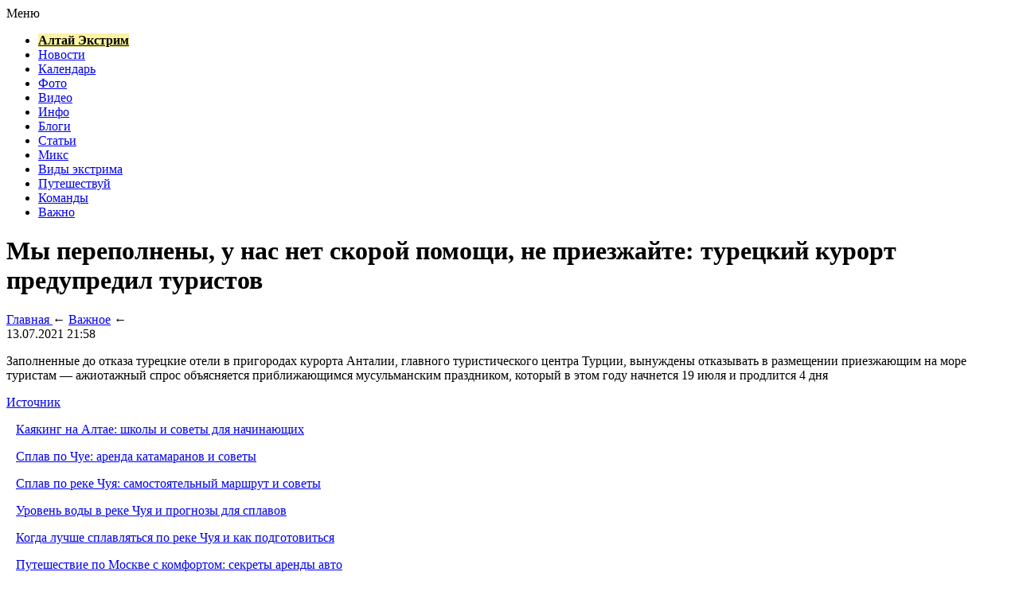

--- FILE ---
content_type: text/html; charset=UTF-8
request_url: https://altaex.ru/vazhno/my-perepolneny-u-nas-net-skoroj-pomoshhi-ne-priezzhajte-tureczkij-kurort-predupredil-turistov/
body_size: 5045
content:
<!DOCTYPE html>
<html xmlns="http://www.w3.org/1999/xhtml">
<head>
<meta http-equiv="Content-Type" content="text/html; charset=utf-8" />
<meta name="viewport" content="width=device-width, initial-scale=1">

<title>Мы переполнены, у нас нет скорой помощи, не приезжайте: турецкий курорт предупредил туристов</title>

		<meta name="description" content="." />
	



		<meta name="keywords" content="переполнены, нас, нет, скорой, помощи, приезжайте, турецкий, курорт, предупредил, туристов" />
	<link rel="icon" href="https://altaex.ru/favicon.ico" type="image/x-icon" />
<link rel="stylesheet" href="https://altaex.ru/wp-content/themes/site/style.css" type="text/css" /><link rel="canonical" href="https://altaex.ru/vazhno/my-perepolneny-u-nas-net-skoroj-pomoshhi-ne-priezzhajte-tureczkij-kurort-predupredil-turistov/" />
</head>

<body>
<div canvas="container">

<div id="menu">
    <nav>
        <div class="menu-toggle" onclick="toggleMenu()">Меню</div>
        <div class="menu-items">
            <ul>
                <li><a href="https://altaex.ru" style="background-color:#fcf3a3;color:#000;" title="Altaex.RU - информационный портал Алтай Экстрим"><strong>Алтай Экстрим</strong></a></li>
                <li><a href="https://altaex.ru/news/">Новости</a></li>
                <li><a href="https://altaex.ru/events/">Календарь</a></li>
                <li><a href="https://altaex.ru/photos/">Фото</a></li>
                <li><a href="https://altaex.ru/video/">Видео</a></li>
                <li><a href="https://altaex.ru/info/">Инфо</a></li>
                <li><a href="https://altaex.ru/blog/">Блоги</a></li>
                <li><a href="https://altaex.ru/articles/">Статьи</a></li>
				<li><a href="https://altaex.ru/mix/">Микс</a></li>
                <li><a href="https://altaex.ru/types-of-extreme/">Виды экстрима</a></li>
                <li><a href="https://altaex.ru/travel/">Путешествуй</a></li>
                <li><a href="https://altaex.ru/club/">Команды</a></li>
                <li><a href="https://altaex.ru/vazhno/">Важно</a></li>
            </ul>
        </div>
    </nav>
</div>

<script>
function toggleMenu() {
  var menuItems = document.querySelector('.menu-items ul');
  if (menuItems.style.display === 'block') {
    menuItems.style.display = 'none';
  } else {
    menuItems.style.display = 'block';
  }
}
</script>


<div id="incontent">
<div id="content">
	<h1>Мы переполнены, у нас нет скорой помощи, не приезжайте: турецкий курорт предупредил туристов</h1>
	<div class="inlenta">
		<div class="bread"><div itemscope itemtype="https://schema.org/BreadcrumbList" class="breadcrumb"><span itemscope itemprop="itemListElement" itemtype="https://schema.org/ListItem">
            <a itemprop="item" title="Главная" href="https://altaex.ru">
               <span itemprop="name">Главная</span>
               <meta itemprop="position" content="1" />
            </a>
         </span> &larr; <span itemscope itemprop="itemListElement" itemtype="https://schema.org/ListItem"><a itemprop="item" title="Важное" href="https://altaex.ru/vazhno/"><span itemprop="name">Важное</span><meta itemprop="position" content="2" /></a></span> &larr;</div></div>
		<div class="posttime">13.07.2021 21:58</div>
	</div>
			
	<div id="samtext">
		<p>Заполненные до отказа турецкие отели в пригородах курорта Анталии, главного туристического центра Турции, вынуждены отказывать в размещении приезжающим на море туристам — ажиотажный спрос объясняется приближающимся мусульманским праздником, который в этом году начнется 19 июля и продлится 4 дня</p>
<p><!--noindex--><a href="https://altaex.ru/red.php?https://www.tourprom.ru/news/51197/" rel="nofollow noopener noreferrer" target="_blank">Источник</a><!--/noindex--></p>
	</div>	

	<div id="alsor">
		<p><img src="https://altaex.ru/wp-content/themes/site/images/li.png" width="6" height="9" style="margin-right:6px;" /><a href="https://altaex.ru/vazhno/kayaking-na-altae-shkoly-i-sovety-dlya-nachinayushhix/">Каякинг на Алтае: школы и советы для начинающих</a></p>
		<p><img src="https://altaex.ru/wp-content/themes/site/images/li.png" width="6" height="9" style="margin-right:6px;" /><a href="https://altaex.ru/vazhno/splav-po-chue-arenda-katamaranov-i-sovety/">Сплав по Чуе: аренда катамаранов и советы</a></p>
		<p><img src="https://altaex.ru/wp-content/themes/site/images/li.png" width="6" height="9" style="margin-right:6px;" /><a href="https://altaex.ru/vazhno/splav-po-reke-chuya-samostoyatelnyj-marshrut-i-sovety/">Сплав по реке Чуя: самостоятельный маршрут и советы</a></p>
		<p><img src="https://altaex.ru/wp-content/themes/site/images/li.png" width="6" height="9" style="margin-right:6px;" /><a href="https://altaex.ru/vazhno/uroven-vody-v-reke-chuya-i-prognozy-dlya-splavov/">Уровень воды в реке Чуя и прогнозы для сплавов</a></p>
		<p><img src="https://altaex.ru/wp-content/themes/site/images/li.png" width="6" height="9" style="margin-right:6px;" /><a href="https://altaex.ru/vazhno/kogda-luchshe-splavlyatsya-po-reke-chuya-i-kak-podgotovitsya/">Когда лучше сплавляться по реке Чуя и как подготовиться</a></p>
			<p><img src="https://altaex.ru/wp-content/themes/site/images/li.png" width="6" height="9" style="margin-right:6px;" /><a href="https://altaex.ru/mix/puteshestvie-po-moskve-s-komfortom-sekrety-arendy-avto/">Путешествие по Москве с комфортом: секреты аренды авто</a></p>
		<p><img src="https://altaex.ru/wp-content/themes/site/images/li.png" width="6" height="9" style="margin-right:6px;" /><a href="https://altaex.ru/mix/sekrety-idealnoj-chistoty-zhalyuzi-na-rossijskix-oknax/">Секреты идеальной чистоты жалюзи на российских окнах</a></p>
		</div>


</div>



<div id="sidebar">
	<div id="prewebca">
	<h2><span><a href="https://altaex.ru/info/webcam/index.html">Веб камеры</a></span></h2>
	<div id="webca1">
		<p><a href="https://altaex.ru/info/webcam/tanay.html" title="Веб камера горнолыжного комплекса Танай">Танай</a></p>
		<p><a href="https://altaex.ru/info/webcam/gornolyzhnyy-kompleks-avalman-g-barnaul.html" title="Веб камера горнолыжного комплекса Авальман">Авальман</a></p>
	</div>
	<div id="webca2">
		<p><a href="https://altaex.ru/info/webcam/belokurikha-gora-tserkovka.html" title="Веб камера горнолыжного комплекса в Белокурихе, гора Церковка">Белокуриха</a></p>
		<p><a href="https://altaex.ru/info/webcam/gornolyzhnyy-kompleks-manzherok.html" title="Веб камеры горнолыжного комплекса Манжерок">Манжерок</a></p>
	</div>
	</div>
		
			<h2><span>Продолжение темы:</span></h2>
			<div class="newsItem">
			<ul>
							<li>14:21 - <a class="title" href="https://altaex.ru/vazhno/kayaking-na-altae-shkoly-i-sovety-dlya-nachinayushhix/">Каякинг на Алтае: школы и советы для начинающих</a></li>
							<li>07:22 - <a class="title" href="https://altaex.ru/vazhno/splav-po-chue-arenda-katamaranov-i-sovety/">Сплав по Чуе: аренда катамаранов и советы</a></li>
							<li>14:21 - <a class="title" href="https://altaex.ru/vazhno/splav-po-reke-chuya-samostoyatelnyj-marshrut-i-sovety/">Сплав по реке Чуя: самостоятельный маршрут и советы</a></li>
							<li>07:21 - <a class="title" href="https://altaex.ru/vazhno/uroven-vody-v-reke-chuya-i-prognozy-dlya-splavov/">Уровень воды в реке Чуя и прогнозы для сплавов</a></li>
							<li>14:21 - <a class="title" href="https://altaex.ru/vazhno/kogda-luchshe-splavlyatsya-po-reke-chuya-i-kak-podgotovitsya/">Когда лучше сплавляться по реке Чуя и как подготовиться</a></li>
							<li>07:21 - <a class="title" href="https://altaex.ru/vazhno/porogi-turbina-i-begemot-na-reke-chuya-dlya-splavov/">Пороги Турбина и Бегемот на реке Чуя для сплавов</a></li>
							<li>14:21 - <a class="title" href="https://altaex.ru/vazhno/kak-podgotovitsya-k-splavu-po-chue-dlya-kayakerov/">Как подготовиться к сплаву по Чуе для каякеров</a></li>
							<li>07:21 - <a class="title" href="https://altaex.ru/vazhno/gde-nochevat-ryadom-s-raftingom-na-katuni/">Где ночевать рядом с рафтингом на Катуни</a></li>
							<li>14:21 - <a class="title" href="https://altaex.ru/vazhno/straxovka-pri-raftinge-na-katuni-vazhnye-aspekty/">Страховка при рафтинге на Катуни: важные аспекты</a></li>
							<li>07:21 - <a class="title" href="https://altaex.ru/vazhno/chto-nuzhno-dlya-raftinga-na-katuni-obyazatelnye-veshhi/">Что нужно для рафтинга на Катуни: обязательные вещи</a></li>
							<li>14:22 - <a class="title" href="https://altaex.ru/vazhno/rafting-na-katuni-slozhnosti-porogov-i-sovety-dlya-splavshhikov/">Рафтинг на Катуни: сложности порогов и советы для сплавщиков</a></li>
							<li>07:21 - <a class="title" href="https://altaex.ru/vazhno/rafting-na-katuni-kak-uroven-vody-vliyaet-na-splav/">Рафтинг на Катуни: как уровень воды влияет на сплав</a></li>
							<li>14:21 - <a class="title" href="https://altaex.ru/vazhno/bezopasnyj-rafting-dlya-semej-na-reke-katun/">Безопасный рафтинг для семей на реке Катунь</a></li>
							<li>07:21 - <a class="title" href="https://altaex.ru/vazhno/tochki-starta-raftinga-na-reke-katun-i-sovety/">Точки старта рафтинга на реке Катунь и советы</a></li>
										<li>23:35 - <a class="title" href="https://altaex.ru/mix/puteshestvie-po-moskve-s-komfortom-sekrety-arendy-avto/">Путешествие по Москве с комфортом: секреты аренды авто</a></li>
							<li>18:22 - <a class="title" href="https://altaex.ru/mix/sekrety-idealnoj-chistoty-zhalyuzi-na-rossijskix-oknax/">Секреты идеальной чистоты жалюзи на российских окнах</a></li>
						</ul>	
			</div>
			

		<div style="margin-top:30px;"></div>
		<h2><span>Виды спорта:</span></h2>
		<div class="sidka">
			<ul>
				<li><a href="https://altaex.ru/types-of-extreme/strikeball.html">Страйкбол</a></li>
				<li><a href="https://altaex.ru/types-of-extreme/alpinizm.html">Альпинизм</a></li>
				<li><a href="https://altaex.ru/types-of-extreme/zorbing.html">Зорбинг</a></li>
				<li><a href="https://altaex.ru/types-of-extreme/diving.html">Дайвинг</a></li>
				<li><a href="https://altaex.ru/types-of-extreme/skatebording.html">Скейтбординг</a></li>
				<li><a href="https://altaex.ru/types-of-extreme/sportivnyy-turism.html">Спортивный туризм‎</a></li>
				<li><a href="https://altaex.ru/types-of-extreme/wakeboarding.html">Вейкбординг</a></li>
				<li><a href="https://altaex.ru/types-of-extreme/bouldering.html">Боулдеринг</a></li>
				<li><a href="https://altaex.ru/types-of-extreme/speleologiya.html">Спелеология</a></li>
				<li><a href="https://altaex.ru/types-of-extreme/survivalism.html">Сурвивализм</a></li>
				<li><a href="https://altaex.ru/types-of-extreme/boking.html">Бокинг</a></li>
				<li><a href="https://altaex.ru/types-of-extreme/motocross.html">Мотокросс</a></li>
				<li><a href="https://altaex.ru/types-of-extreme/snowkiting.html">Сноукайтинг</a></li>
				<li><a href="https://altaex.ru/types-of-extreme/surfing.html">Сёрфинг</a></li>
			</ul>
		</div>

	</div>


</div>

<div id="infoota">
	<div id="foot1">
	<ul>
		<li><a href="https://altaex.ru/news/">Новости</a></li>
		<li><a href="https://altaex.ru/events/">Календарь</a></li>
		<li><a href="https://altaex.ru/photos/">Фото</a></li>
		<li><a href="https://altaex.ru/video/">Видео</a></li>
		<li><a href="https://altaex.ru/info/">Инфо</a></li>
		<li><a href="https://altaex.ru/blog/">Блоги</a></li>
		<li><a href="https://altaex.ru/articles/">Статьи</a></li>
		<li><a href="https://altaex.ru/mix/">Микс</a></li>
		<li><a href="https://altaex.ru/types-of-extreme/">Виды экстрима</a></li>
		<li><a href="https://altaex.ru/travel/">Путешествуй</a></li>
		<li><a href="https://altaex.ru/club/">Команды</a></li>
		<li><a href="https://altaex.ru/vazhno/">Важно</a></li>
		<li><a href="https://altaex.ru/vazhno/">Важно</a></li>
		<li><a href="https://altaex.ru/about/">О проекте</a></li>
	</ul>
	</div>
	<div id="foot2">
		<div class="foot2left">
			<p>&copy; «Алтай Экстрим» 2008-2026</p>
		</div>
		<div class="foot2right">
			<p><a href="https://altaex.ru/policies.php">Политика конфиденциальности</a> | <a href="https://altaex.ru/terms.php">Правила пользования сайтом</a></p>
			<p>Карта сайта: <a href="https://altaex.ru/sitemap.xml">XML</a> | <a href="https://altaex.ru/map/">HTML</a> | <a href="mailto:nadberezovik@gmail.com">Написать письмо</a></p>
		</div>
	</div>
</div>

</div>


<!--noindex-->
    <script>
    document.addEventListener("DOMContentLoaded", function() {
      var lazyImages = [].slice.call(document.querySelectorAll("img.lazyload"));
      if ("IntersectionObserver" in window) {
        var lazyImageObserver = new IntersectionObserver(function(entries, observer) {
          entries.forEach(function(entry) {
            if (entry.isIntersecting) {
              var lazyImage = entry.target;
              lazyImage.src = lazyImage.dataset.src;
              lazyImageObserver.unobserve(lazyImage);
            }
          });
        });
        lazyImages.forEach(function(lazyImage) {
          lazyImageObserver.observe(lazyImage);
        });
      } else {
        // Фоллбек на обычную загрузку изображений, если Intersection Observer не поддерживается.
        lazyImages.forEach(function(lazyImage) {
          lazyImage.src = lazyImage.dataset.src;
        });
      }
    });
    </script>
    <script src="https://altaex.ru/wp-content/plugins/youtube-postload/yt.js" async></script><script>
const acc=document.getElementById('ppfaq_faq');
const buttons=[...acc.querySelectorAll('.ppfaq_q')];

function closeAll(){
  buttons.forEach(b=>{
    b.setAttribute('aria-expanded','false');
    const p=document.getElementById(b.getAttribute('aria-controls'));
    p.style.height=0;
  });
}

function openPanel(btn){
  const panel=document.getElementById(btn.getAttribute('aria-controls'));
  btn.setAttribute('aria-expanded','true');
  panel.style.height=panel.scrollHeight+'px';
}

buttons.forEach(btn=>{
  btn.addEventListener('click',()=>{
    const isOpen=btn.getAttribute('aria-expanded')==='true';
    closeAll();
    if(!isOpen) openPanel(btn);
  });
});

window.addEventListener('resize',()=>{
  const openBtn=acc.querySelector('.ppfaq_q[aria-expanded="true"]');
  if(openBtn){
    const p=document.getElementById(openBtn.getAttribute('aria-controls'));
    p.style.height=p.scrollHeight+'px';
  }
});

</script><script>
	document.addEventListener("DOMContentLoaded", function(event) {
	setTimeout( () => {
		let tDiv = document.createElement('div');
		let str = '<img src="https://counter.yadro.ru/hit?r' +
		escape(document.referrer) + ((typeof (screen) == 'undefined') ? '' :
		';s' + screen.width + '*' + screen.height + '*' + (screen.colorDepth ?
		screen.colorDepth : screen.pixelDepth)) + ';u' + escape(document.URL) +
		';' + Math.random() +
		'" alt="">';
		tDiv.innerHTML = str;
		document.body.appendChild(tDiv);
		
		let noScript = document.createElement('noscript');
		let tDiv2 = document.createElement('div');
		
		str = '<img src="https://mc.yandex.ru/watch/54087154" style="position:absolute; left:-9999px;" alt="" />';
		
		tDiv2.innerHTML = str;
		noScript.appendChild(tDiv2);
		document.body.appendChild(noScript);
		
		(function(m,e,t,r,i,k,a){m[i]=m[i]||function(){(m[i].a=m[i].a||[]).push(arguments)};
		   m[i].l=1*new Date();k=e.createElement(t),a=e.getElementsByTagName(t)[0],k.async=1,k.src=r,a.parentNode.insertBefore(k,a)})
		   (window, document, "script", "https://mc.yandex.ru/metrika/tag.js", "ym");
		   ym(54087154, "init", {
				clickmap:true,
				trackLinks:true,
				accurateTrackBounce:true,
				webvisor:true
		   });
		}, 2000);
	});
</script>
<!--/noindex-->

</body>

</html>